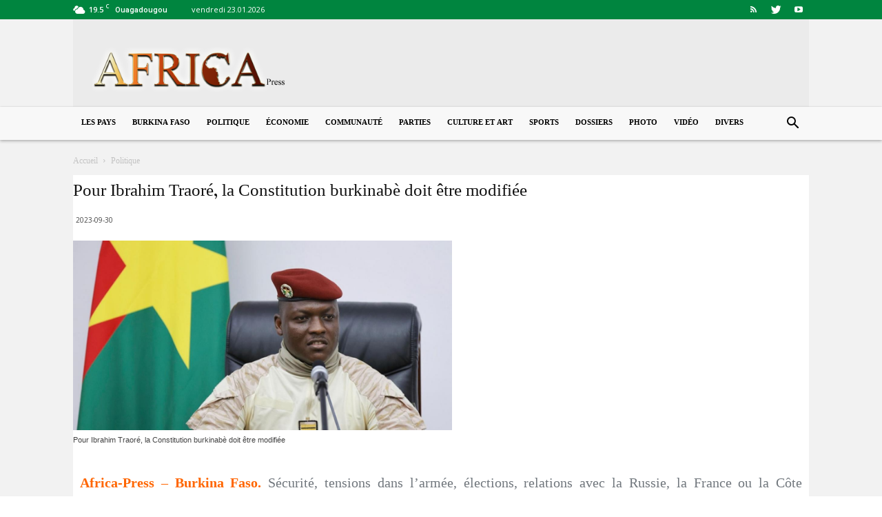

--- FILE ---
content_type: text/html; charset=UTF-8
request_url: https://www.africa-press.net/burkina-faso/wp-admin/admin-ajax.php?td_theme_name=Newspaper&v=9.7.1
body_size: -402
content:
{"71742":41}